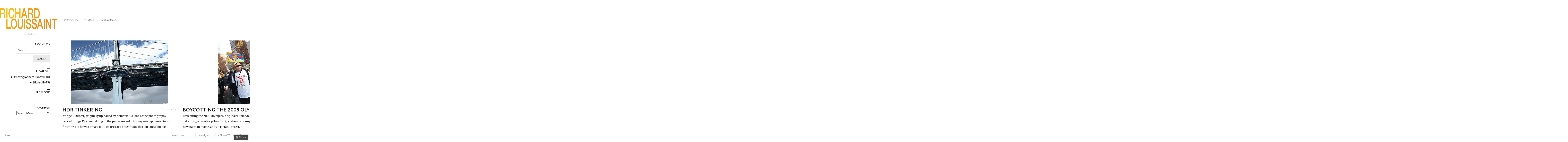

--- FILE ---
content_type: text/html; charset=UTF-8
request_url: https://blog.richardlouissaint.com/?paged=62
body_size: 18619
content:
<!DOCTYPE html>
<html lang="en-US" class="horizontal-page horizontal-posts">
<head>
<meta charset="UTF-8" />
<meta name="viewport" content="width=device-width, initial-scale=1, maximum-scale=1, user-scalable=no, viewport-fit=cover" />
<meta http-equiv="X-UA-Compatible" content="IE=Edge,chrome=1">
<link rel="profile" href="http://gmpg.org/xfn/11" />
<link rel="pingback" href="https://blog.richardlouissaint.com/xmlrpc.php" />
<!-- <link href="https://fonts.googleapis.com/css?family=Lato:300,400,700|Merriweather" rel="stylesheet"> -->
<!--[if lt IE 9]>
<script src="https://blog.richardlouissaint.com/wp-content/themes/fluxus/js/html5.js" type="text/javascript"></script>
<link rel="stylesheet" href="https://blog.richardlouissaint.com/wp-content/themes/fluxus/css/ie.css" type="text/css" media="all" />
<script type="text/javascript">window.oldie = true;</script>
<![endif]-->
<title>The Photography and Video Blog of Richard Louissaint - Part 62</title>
<meta name='robots' content='max-image-preview:large' />

<!-- All In One SEO Pack 3.6.2[881,952] -->
<link rel="prev" href="https://blog.richardlouissaint.com/?paged=61" />
<link rel="next" href="https://blog.richardlouissaint.com/?paged=63" />

<script type="application/ld+json" class="aioseop-schema">{"@context":"https://schema.org","@graph":[{"@type":"Organization","@id":"https://blog.richardlouissaint.com/#organization","url":"https://blog.richardlouissaint.com/","name":"Blog of Richard Louissaint ","sameAs":[]},{"@type":"WebSite","@id":"https://blog.richardlouissaint.com/#website","url":"https://blog.richardlouissaint.com/","name":"Blog of Richard Louissaint ","publisher":{"@id":"https://blog.richardlouissaint.com/#organization"},"potentialAction":{"@type":"SearchAction","target":"https://blog.richardlouissaint.com/?s={search_term_string}","query-input":"required name=search_term_string"}},{"@type":"WebPage","@id":"https://blog.richardlouissaint.com#webpage","url":"https://blog.richardlouissaint.com","inLanguage":"en-US","name":"Blog of Richard Louissaint ","isPartOf":{"@id":"https://blog.richardlouissaint.com/#website"},"breadcrumb":{"@id":"https://blog.richardlouissaint.com#breadcrumblist"},"description":"Photography and video from New York photographer Richard Louissaint","about":{"@id":"https://blog.richardlouissaint.com/#organization"}},{"@type":"BreadcrumbList","@id":"https://blog.richardlouissaint.com#breadcrumblist","itemListElement":[{"@type":"ListItem","position":1,"item":{"@type":"WebPage","@id":"https://blog.richardlouissaint.com/","url":"https://blog.richardlouissaint.com/","name":"The Photography and Video Blog of Richard Louissaint"}}]}]}</script>
<link rel="canonical" href="https://blog.richardlouissaint.com/page/62" />
<!-- All In One SEO Pack -->
<link rel='dns-prefetch' href='//secure.gravatar.com' />
<link rel='dns-prefetch' href='//fonts.googleapis.com' />
<link rel='dns-prefetch' href='//v0.wordpress.com' />
<link rel='dns-prefetch' href='//widgets.wp.com' />
<link rel='dns-prefetch' href='//s0.wp.com' />
<link rel='dns-prefetch' href='//0.gravatar.com' />
<link rel='dns-prefetch' href='//1.gravatar.com' />
<link rel='dns-prefetch' href='//2.gravatar.com' />
<link rel='dns-prefetch' href='//i0.wp.com' />
<link rel='dns-prefetch' href='//c0.wp.com' />
<link rel="alternate" type="application/rss+xml" title="Blog of Richard Louissaint  &raquo; Feed" href="https://blog.richardlouissaint.com/?feed=rss2" />
<link rel="alternate" type="application/rss+xml" title="Blog of Richard Louissaint  &raquo; Comments Feed" href="https://blog.richardlouissaint.com/?feed=comments-rss2" />
<script>
window._wpemojiSettings = {"baseUrl":"https:\/\/s.w.org\/images\/core\/emoji\/14.0.0\/72x72\/","ext":".png","svgUrl":"https:\/\/s.w.org\/images\/core\/emoji\/14.0.0\/svg\/","svgExt":".svg","source":{"concatemoji":"https:\/\/blog.richardlouissaint.com\/wp-includes\/js\/wp-emoji-release.min.js?ver=6.2.8"}};
/*! This file is auto-generated */
!function(e,a,t){var n,r,o,i=a.createElement("canvas"),p=i.getContext&&i.getContext("2d");function s(e,t){p.clearRect(0,0,i.width,i.height),p.fillText(e,0,0);e=i.toDataURL();return p.clearRect(0,0,i.width,i.height),p.fillText(t,0,0),e===i.toDataURL()}function c(e){var t=a.createElement("script");t.src=e,t.defer=t.type="text/javascript",a.getElementsByTagName("head")[0].appendChild(t)}for(o=Array("flag","emoji"),t.supports={everything:!0,everythingExceptFlag:!0},r=0;r<o.length;r++)t.supports[o[r]]=function(e){if(p&&p.fillText)switch(p.textBaseline="top",p.font="600 32px Arial",e){case"flag":return s("\ud83c\udff3\ufe0f\u200d\u26a7\ufe0f","\ud83c\udff3\ufe0f\u200b\u26a7\ufe0f")?!1:!s("\ud83c\uddfa\ud83c\uddf3","\ud83c\uddfa\u200b\ud83c\uddf3")&&!s("\ud83c\udff4\udb40\udc67\udb40\udc62\udb40\udc65\udb40\udc6e\udb40\udc67\udb40\udc7f","\ud83c\udff4\u200b\udb40\udc67\u200b\udb40\udc62\u200b\udb40\udc65\u200b\udb40\udc6e\u200b\udb40\udc67\u200b\udb40\udc7f");case"emoji":return!s("\ud83e\udef1\ud83c\udffb\u200d\ud83e\udef2\ud83c\udfff","\ud83e\udef1\ud83c\udffb\u200b\ud83e\udef2\ud83c\udfff")}return!1}(o[r]),t.supports.everything=t.supports.everything&&t.supports[o[r]],"flag"!==o[r]&&(t.supports.everythingExceptFlag=t.supports.everythingExceptFlag&&t.supports[o[r]]);t.supports.everythingExceptFlag=t.supports.everythingExceptFlag&&!t.supports.flag,t.DOMReady=!1,t.readyCallback=function(){t.DOMReady=!0},t.supports.everything||(n=function(){t.readyCallback()},a.addEventListener?(a.addEventListener("DOMContentLoaded",n,!1),e.addEventListener("load",n,!1)):(e.attachEvent("onload",n),a.attachEvent("onreadystatechange",function(){"complete"===a.readyState&&t.readyCallback()})),(e=t.source||{}).concatemoji?c(e.concatemoji):e.wpemoji&&e.twemoji&&(c(e.twemoji),c(e.wpemoji)))}(window,document,window._wpemojiSettings);
</script>
<style>
img.wp-smiley,
img.emoji {
	display: inline !important;
	border: none !important;
	box-shadow: none !important;
	height: 1em !important;
	width: 1em !important;
	margin: 0 0.07em !important;
	vertical-align: -0.1em !important;
	background: none !important;
	padding: 0 !important;
}
</style>
	<link rel='stylesheet' id='yarppWidgetCss-css' href='https://blog.richardlouissaint.com/wp-content/plugins/yet-another-related-posts-plugin/style/widget.css?ver=6.2.8' media='all' />
<link rel='stylesheet' id='wp-block-library-css' href='https://c0.wp.com/c/6.2.8/wp-includes/css/dist/block-library/style.min.css' media='all' />
<style id='wp-block-library-inline-css'>
.has-text-align-justify{text-align:justify;}
</style>
<link rel='stylesheet' id='mediaelement-css' href='https://c0.wp.com/c/6.2.8/wp-includes/js/mediaelement/mediaelementplayer-legacy.min.css' media='all' />
<link rel='stylesheet' id='wp-mediaelement-css' href='https://c0.wp.com/c/6.2.8/wp-includes/js/mediaelement/wp-mediaelement.min.css' media='all' />
<link rel='stylesheet' id='classic-theme-styles-css' href='https://c0.wp.com/c/6.2.8/wp-includes/css/classic-themes.min.css' media='all' />
<style id='global-styles-inline-css'>
body{--wp--preset--color--black: #000000;--wp--preset--color--cyan-bluish-gray: #abb8c3;--wp--preset--color--white: #ffffff;--wp--preset--color--pale-pink: #f78da7;--wp--preset--color--vivid-red: #cf2e2e;--wp--preset--color--luminous-vivid-orange: #ff6900;--wp--preset--color--luminous-vivid-amber: #fcb900;--wp--preset--color--light-green-cyan: #7bdcb5;--wp--preset--color--vivid-green-cyan: #00d084;--wp--preset--color--pale-cyan-blue: #8ed1fc;--wp--preset--color--vivid-cyan-blue: #0693e3;--wp--preset--color--vivid-purple: #9b51e0;--wp--preset--gradient--vivid-cyan-blue-to-vivid-purple: linear-gradient(135deg,rgba(6,147,227,1) 0%,rgb(155,81,224) 100%);--wp--preset--gradient--light-green-cyan-to-vivid-green-cyan: linear-gradient(135deg,rgb(122,220,180) 0%,rgb(0,208,130) 100%);--wp--preset--gradient--luminous-vivid-amber-to-luminous-vivid-orange: linear-gradient(135deg,rgba(252,185,0,1) 0%,rgba(255,105,0,1) 100%);--wp--preset--gradient--luminous-vivid-orange-to-vivid-red: linear-gradient(135deg,rgba(255,105,0,1) 0%,rgb(207,46,46) 100%);--wp--preset--gradient--very-light-gray-to-cyan-bluish-gray: linear-gradient(135deg,rgb(238,238,238) 0%,rgb(169,184,195) 100%);--wp--preset--gradient--cool-to-warm-spectrum: linear-gradient(135deg,rgb(74,234,220) 0%,rgb(151,120,209) 20%,rgb(207,42,186) 40%,rgb(238,44,130) 60%,rgb(251,105,98) 80%,rgb(254,248,76) 100%);--wp--preset--gradient--blush-light-purple: linear-gradient(135deg,rgb(255,206,236) 0%,rgb(152,150,240) 100%);--wp--preset--gradient--blush-bordeaux: linear-gradient(135deg,rgb(254,205,165) 0%,rgb(254,45,45) 50%,rgb(107,0,62) 100%);--wp--preset--gradient--luminous-dusk: linear-gradient(135deg,rgb(255,203,112) 0%,rgb(199,81,192) 50%,rgb(65,88,208) 100%);--wp--preset--gradient--pale-ocean: linear-gradient(135deg,rgb(255,245,203) 0%,rgb(182,227,212) 50%,rgb(51,167,181) 100%);--wp--preset--gradient--electric-grass: linear-gradient(135deg,rgb(202,248,128) 0%,rgb(113,206,126) 100%);--wp--preset--gradient--midnight: linear-gradient(135deg,rgb(2,3,129) 0%,rgb(40,116,252) 100%);--wp--preset--duotone--dark-grayscale: url('#wp-duotone-dark-grayscale');--wp--preset--duotone--grayscale: url('#wp-duotone-grayscale');--wp--preset--duotone--purple-yellow: url('#wp-duotone-purple-yellow');--wp--preset--duotone--blue-red: url('#wp-duotone-blue-red');--wp--preset--duotone--midnight: url('#wp-duotone-midnight');--wp--preset--duotone--magenta-yellow: url('#wp-duotone-magenta-yellow');--wp--preset--duotone--purple-green: url('#wp-duotone-purple-green');--wp--preset--duotone--blue-orange: url('#wp-duotone-blue-orange');--wp--preset--font-size--small: 13px;--wp--preset--font-size--medium: 20px;--wp--preset--font-size--large: 36px;--wp--preset--font-size--x-large: 42px;--wp--preset--spacing--20: 0.44rem;--wp--preset--spacing--30: 0.67rem;--wp--preset--spacing--40: 1rem;--wp--preset--spacing--50: 1.5rem;--wp--preset--spacing--60: 2.25rem;--wp--preset--spacing--70: 3.38rem;--wp--preset--spacing--80: 5.06rem;--wp--preset--shadow--natural: 6px 6px 9px rgba(0, 0, 0, 0.2);--wp--preset--shadow--deep: 12px 12px 50px rgba(0, 0, 0, 0.4);--wp--preset--shadow--sharp: 6px 6px 0px rgba(0, 0, 0, 0.2);--wp--preset--shadow--outlined: 6px 6px 0px -3px rgba(255, 255, 255, 1), 6px 6px rgba(0, 0, 0, 1);--wp--preset--shadow--crisp: 6px 6px 0px rgba(0, 0, 0, 1);}:where(.is-layout-flex){gap: 0.5em;}body .is-layout-flow > .alignleft{float: left;margin-inline-start: 0;margin-inline-end: 2em;}body .is-layout-flow > .alignright{float: right;margin-inline-start: 2em;margin-inline-end: 0;}body .is-layout-flow > .aligncenter{margin-left: auto !important;margin-right: auto !important;}body .is-layout-constrained > .alignleft{float: left;margin-inline-start: 0;margin-inline-end: 2em;}body .is-layout-constrained > .alignright{float: right;margin-inline-start: 2em;margin-inline-end: 0;}body .is-layout-constrained > .aligncenter{margin-left: auto !important;margin-right: auto !important;}body .is-layout-constrained > :where(:not(.alignleft):not(.alignright):not(.alignfull)){max-width: var(--wp--style--global--content-size);margin-left: auto !important;margin-right: auto !important;}body .is-layout-constrained > .alignwide{max-width: var(--wp--style--global--wide-size);}body .is-layout-flex{display: flex;}body .is-layout-flex{flex-wrap: wrap;align-items: center;}body .is-layout-flex > *{margin: 0;}:where(.wp-block-columns.is-layout-flex){gap: 2em;}.has-black-color{color: var(--wp--preset--color--black) !important;}.has-cyan-bluish-gray-color{color: var(--wp--preset--color--cyan-bluish-gray) !important;}.has-white-color{color: var(--wp--preset--color--white) !important;}.has-pale-pink-color{color: var(--wp--preset--color--pale-pink) !important;}.has-vivid-red-color{color: var(--wp--preset--color--vivid-red) !important;}.has-luminous-vivid-orange-color{color: var(--wp--preset--color--luminous-vivid-orange) !important;}.has-luminous-vivid-amber-color{color: var(--wp--preset--color--luminous-vivid-amber) !important;}.has-light-green-cyan-color{color: var(--wp--preset--color--light-green-cyan) !important;}.has-vivid-green-cyan-color{color: var(--wp--preset--color--vivid-green-cyan) !important;}.has-pale-cyan-blue-color{color: var(--wp--preset--color--pale-cyan-blue) !important;}.has-vivid-cyan-blue-color{color: var(--wp--preset--color--vivid-cyan-blue) !important;}.has-vivid-purple-color{color: var(--wp--preset--color--vivid-purple) !important;}.has-black-background-color{background-color: var(--wp--preset--color--black) !important;}.has-cyan-bluish-gray-background-color{background-color: var(--wp--preset--color--cyan-bluish-gray) !important;}.has-white-background-color{background-color: var(--wp--preset--color--white) !important;}.has-pale-pink-background-color{background-color: var(--wp--preset--color--pale-pink) !important;}.has-vivid-red-background-color{background-color: var(--wp--preset--color--vivid-red) !important;}.has-luminous-vivid-orange-background-color{background-color: var(--wp--preset--color--luminous-vivid-orange) !important;}.has-luminous-vivid-amber-background-color{background-color: var(--wp--preset--color--luminous-vivid-amber) !important;}.has-light-green-cyan-background-color{background-color: var(--wp--preset--color--light-green-cyan) !important;}.has-vivid-green-cyan-background-color{background-color: var(--wp--preset--color--vivid-green-cyan) !important;}.has-pale-cyan-blue-background-color{background-color: var(--wp--preset--color--pale-cyan-blue) !important;}.has-vivid-cyan-blue-background-color{background-color: var(--wp--preset--color--vivid-cyan-blue) !important;}.has-vivid-purple-background-color{background-color: var(--wp--preset--color--vivid-purple) !important;}.has-black-border-color{border-color: var(--wp--preset--color--black) !important;}.has-cyan-bluish-gray-border-color{border-color: var(--wp--preset--color--cyan-bluish-gray) !important;}.has-white-border-color{border-color: var(--wp--preset--color--white) !important;}.has-pale-pink-border-color{border-color: var(--wp--preset--color--pale-pink) !important;}.has-vivid-red-border-color{border-color: var(--wp--preset--color--vivid-red) !important;}.has-luminous-vivid-orange-border-color{border-color: var(--wp--preset--color--luminous-vivid-orange) !important;}.has-luminous-vivid-amber-border-color{border-color: var(--wp--preset--color--luminous-vivid-amber) !important;}.has-light-green-cyan-border-color{border-color: var(--wp--preset--color--light-green-cyan) !important;}.has-vivid-green-cyan-border-color{border-color: var(--wp--preset--color--vivid-green-cyan) !important;}.has-pale-cyan-blue-border-color{border-color: var(--wp--preset--color--pale-cyan-blue) !important;}.has-vivid-cyan-blue-border-color{border-color: var(--wp--preset--color--vivid-cyan-blue) !important;}.has-vivid-purple-border-color{border-color: var(--wp--preset--color--vivid-purple) !important;}.has-vivid-cyan-blue-to-vivid-purple-gradient-background{background: var(--wp--preset--gradient--vivid-cyan-blue-to-vivid-purple) !important;}.has-light-green-cyan-to-vivid-green-cyan-gradient-background{background: var(--wp--preset--gradient--light-green-cyan-to-vivid-green-cyan) !important;}.has-luminous-vivid-amber-to-luminous-vivid-orange-gradient-background{background: var(--wp--preset--gradient--luminous-vivid-amber-to-luminous-vivid-orange) !important;}.has-luminous-vivid-orange-to-vivid-red-gradient-background{background: var(--wp--preset--gradient--luminous-vivid-orange-to-vivid-red) !important;}.has-very-light-gray-to-cyan-bluish-gray-gradient-background{background: var(--wp--preset--gradient--very-light-gray-to-cyan-bluish-gray) !important;}.has-cool-to-warm-spectrum-gradient-background{background: var(--wp--preset--gradient--cool-to-warm-spectrum) !important;}.has-blush-light-purple-gradient-background{background: var(--wp--preset--gradient--blush-light-purple) !important;}.has-blush-bordeaux-gradient-background{background: var(--wp--preset--gradient--blush-bordeaux) !important;}.has-luminous-dusk-gradient-background{background: var(--wp--preset--gradient--luminous-dusk) !important;}.has-pale-ocean-gradient-background{background: var(--wp--preset--gradient--pale-ocean) !important;}.has-electric-grass-gradient-background{background: var(--wp--preset--gradient--electric-grass) !important;}.has-midnight-gradient-background{background: var(--wp--preset--gradient--midnight) !important;}.has-small-font-size{font-size: var(--wp--preset--font-size--small) !important;}.has-medium-font-size{font-size: var(--wp--preset--font-size--medium) !important;}.has-large-font-size{font-size: var(--wp--preset--font-size--large) !important;}.has-x-large-font-size{font-size: var(--wp--preset--font-size--x-large) !important;}
.wp-block-navigation a:where(:not(.wp-element-button)){color: inherit;}
:where(.wp-block-columns.is-layout-flex){gap: 2em;}
.wp-block-pullquote{font-size: 1.5em;line-height: 1.6;}
</style>
<link rel='stylesheet' id='fluxus-normalize-css' href='https://blog.richardlouissaint.com/wp-content/themes/fluxus/css/normalize.css?ver=1.9.1' media='all' />
<link rel='stylesheet' id='fluxus-global-css' href='https://blog.richardlouissaint.com/wp-content/themes/fluxus/css/global.css?ver=1.9.1' media='all' />
<link rel='stylesheet' id='fluxus-fonts-css' href='//fonts.googleapis.com/css?family=Lato:300,400,700|Merriweather' media='screen' />
<link rel='stylesheet' id='fluxus-icons-css' href='https://blog.richardlouissaint.com/wp-content/themes/fluxus/css/icomoon.css?ver=1.9.1' media='all' />
<link rel='stylesheet' id='fluxus-style-css' href='https://blog.richardlouissaint.com/wp-content/themes/fluxus/style.css?ver=1.9.1' media='all' />
<link rel='stylesheet' id='fluxus-responsive-css' href='https://blog.richardlouissaint.com/wp-content/themes/fluxus/css/responsive.css?ver=1.9.1' media='all' />
<link rel='stylesheet' id='fluxus-customizer-css' href='https://blog.richardlouissaint.com/wp-content/audio/fluxus-customize.css?ver=20240826192948' media='all' />
<link rel='stylesheet' id='fluxus-user-css' href='https://blog.richardlouissaint.com/wp-content/themes/fluxus/user.css?ver=1.9.1' media='all' />
<style id='jetpack_facebook_likebox-inline-css'>
.widget_facebook_likebox {
	overflow: hidden;
}

</style>
<link rel='stylesheet' id='jetpack_css-css' href='https://c0.wp.com/p/jetpack/11.8.6/css/jetpack.css' media='all' />
<script type='text/javascript' src='https://c0.wp.com/c/6.2.8/wp-includes/js/jquery/jquery.min.js' id='jquery-core-js'></script>
<script type='text/javascript' src='https://c0.wp.com/c/6.2.8/wp-includes/js/jquery/jquery-migrate.min.js' id='jquery-migrate-js'></script>
<script type='text/javascript' src='https://ajax.googleapis.com/ajax/libs/prototype/1.7.1.0/prototype.js?ver=1.7.1' id='prototype-js'></script>
<script type='text/javascript' src='http://blog.richardlouissaint.com/wp-content/plugins/collapsing-links/collapsFunctions.js?ver=1.7' id='collapsFunctions-js'></script>
<script type='text/javascript' src='https://ajax.googleapis.com/ajax/libs/scriptaculous/1.9.0/scriptaculous.js?ver=1.9.0' id='scriptaculous-root-js'></script>
<script type='text/javascript' src='https://ajax.googleapis.com/ajax/libs/scriptaculous/1.9.0/effects.js?ver=1.9.0' id='scriptaculous-effects-js'></script>
<script type='text/javascript' src='http://blog.richardlouissaint.com/wp-content/plugins/lightbox-2/lightbox.js?ver=1.8' id='lightbox-js'></script>
<script type='text/javascript' id='nrci_methods-js-extra'>
/* <![CDATA[ */
var nrci_opts = {"gesture":"Y","drag":"Y","touch":"Y","admin":"Y"};
/* ]]> */
</script>
<script type='text/javascript' src='https://blog.richardlouissaint.com/wp-content/plugins/no-right-click-images-plugin/no-right-click-images.js' id='nrci_methods-js'></script>
<link rel="https://api.w.org/" href="https://blog.richardlouissaint.com/index.php?rest_route=/" /><link rel="EditURI" type="application/rsd+xml" title="RSD" href="https://blog.richardlouissaint.com/xmlrpc.php?rsd" />
<link rel="wlwmanifest" type="application/wlwmanifest+xml" href="https://blog.richardlouissaint.com/wp-includes/wlwmanifest.xml" />
<meta name="generator" content="WordPress 6.2.8" />
<link rel='shortlink' href='https://wp.me/8EmB' />
<style type='text/css'>
    #sidebar span.collapsLink {
        border:0;
        padding:0; 
        margin:0; 
        cursor:pointer;
}
#sidebar li.collapsLink a.self {font-weight:bold}

#sidebar li.widget_collapslink h2 span.sym {float:right;padding:0 .5em}
#sidebar ul.collapsLinkList li.collapsLinkItem:before {content:'';} 
#sidebar ul.collapsLinkList li.collapsLink:before {content:'';} 
#sidebar ul.collapsLinkList li.collapsLink {list-style-type:none}
#sidebar ul.collapsLinkList li.collapsLink .sym {
   font-size:1.2em;
   font-family:Monaco, 'Andale Mono', 'FreeMono', 'Courier new', 'Courier', monospace;
    padding-right:5px;}
    </style>

	<!-- begin lightbox scripts -->
	<script type="text/javascript">
    //<![CDATA[
    document.write('<link rel="stylesheet" href="http://blog.richardlouissaint.com/wp-content/plugins/lightbox-2/Themes/White/lightbox.css" type="text/css" media="screen" />');
    //]]>
    </script>
	<!-- end lightbox scripts -->
	<style>img#wpstats{display:none}</style>
					<style type="text/css">
				/* If html does not have either class, do not show lazy loaded images. */
				html:not( .jetpack-lazy-images-js-enabled ):not( .js ) .jetpack-lazy-image {
					display: none;
				}
			</style>
			<script>
				document.documentElement.classList.add(
					'jetpack-lazy-images-js-enabled'
				);
			</script>
		
<!-- Jetpack Open Graph Tags -->
<meta property="og:type" content="website" />
<meta property="og:title" content="Blog of Richard Louissaint " />
<meta property="og:description" content="The Archives" />
<meta property="og:url" content="https://blog.richardlouissaint.com/" />
<meta property="og:site_name" content="Blog of Richard Louissaint " />
<meta property="og:image" content="https://i0.wp.com/blog.richardlouissaint.com/wp-content/audio/cropped-rich-logo-2-e1385067061699.jpg?fit=512%2C512&#038;ssl=1" />
<meta property="og:image:width" content="512" />
<meta property="og:image:height" content="512" />
<meta property="og:image:alt" content="" />
<meta property="og:locale" content="en_US" />

<!-- End Jetpack Open Graph Tags -->
<link rel="icon" href="https://i0.wp.com/blog.richardlouissaint.com/wp-content/audio/cropped-rich-logo-2-e1385067061699.jpg?fit=32%2C32&#038;ssl=1" sizes="32x32" />
<link rel="icon" href="https://i0.wp.com/blog.richardlouissaint.com/wp-content/audio/cropped-rich-logo-2-e1385067061699.jpg?fit=192%2C192&#038;ssl=1" sizes="192x192" />
<link rel="apple-touch-icon" href="https://i0.wp.com/blog.richardlouissaint.com/wp-content/audio/cropped-rich-logo-2-e1385067061699.jpg?fit=180%2C180&#038;ssl=1" />
<meta name="msapplication-TileImage" content="https://i0.wp.com/blog.richardlouissaint.com/wp-content/audio/cropped-rich-logo-2-e1385067061699.jpg?fit=270%2C270&#038;ssl=1" />
<style type="text/css" id="wp-custom-css">/*
Welcome to Custom CSS!

CSS (Cascading Style Sheets) is a kind of code that tells the browser how
to render a web page. You may delete these comments and get started with
your customizations.

By default, your stylesheet will be loaded after the theme stylesheets,
which means that your rules can take precedence and override the theme CSS
rules. Just write here what you want to change, you don't need to copy all
your theme's stylesheet content.
*/</style></head>
<body class="home blog paged paged-62">
<svg xmlns="http://www.w3.org/2000/svg" viewBox="0 0 0 0" width="0" height="0" focusable="false" role="none" style="visibility: hidden; position: absolute; left: -9999px; overflow: hidden;" ><defs><filter id="wp-duotone-dark-grayscale"><feColorMatrix color-interpolation-filters="sRGB" type="matrix" values=" .299 .587 .114 0 0 .299 .587 .114 0 0 .299 .587 .114 0 0 .299 .587 .114 0 0 " /><feComponentTransfer color-interpolation-filters="sRGB" ><feFuncR type="table" tableValues="0 0.49803921568627" /><feFuncG type="table" tableValues="0 0.49803921568627" /><feFuncB type="table" tableValues="0 0.49803921568627" /><feFuncA type="table" tableValues="1 1" /></feComponentTransfer><feComposite in2="SourceGraphic" operator="in" /></filter></defs></svg><svg xmlns="http://www.w3.org/2000/svg" viewBox="0 0 0 0" width="0" height="0" focusable="false" role="none" style="visibility: hidden; position: absolute; left: -9999px; overflow: hidden;" ><defs><filter id="wp-duotone-grayscale"><feColorMatrix color-interpolation-filters="sRGB" type="matrix" values=" .299 .587 .114 0 0 .299 .587 .114 0 0 .299 .587 .114 0 0 .299 .587 .114 0 0 " /><feComponentTransfer color-interpolation-filters="sRGB" ><feFuncR type="table" tableValues="0 1" /><feFuncG type="table" tableValues="0 1" /><feFuncB type="table" tableValues="0 1" /><feFuncA type="table" tableValues="1 1" /></feComponentTransfer><feComposite in2="SourceGraphic" operator="in" /></filter></defs></svg><svg xmlns="http://www.w3.org/2000/svg" viewBox="0 0 0 0" width="0" height="0" focusable="false" role="none" style="visibility: hidden; position: absolute; left: -9999px; overflow: hidden;" ><defs><filter id="wp-duotone-purple-yellow"><feColorMatrix color-interpolation-filters="sRGB" type="matrix" values=" .299 .587 .114 0 0 .299 .587 .114 0 0 .299 .587 .114 0 0 .299 .587 .114 0 0 " /><feComponentTransfer color-interpolation-filters="sRGB" ><feFuncR type="table" tableValues="0.54901960784314 0.98823529411765" /><feFuncG type="table" tableValues="0 1" /><feFuncB type="table" tableValues="0.71764705882353 0.25490196078431" /><feFuncA type="table" tableValues="1 1" /></feComponentTransfer><feComposite in2="SourceGraphic" operator="in" /></filter></defs></svg><svg xmlns="http://www.w3.org/2000/svg" viewBox="0 0 0 0" width="0" height="0" focusable="false" role="none" style="visibility: hidden; position: absolute; left: -9999px; overflow: hidden;" ><defs><filter id="wp-duotone-blue-red"><feColorMatrix color-interpolation-filters="sRGB" type="matrix" values=" .299 .587 .114 0 0 .299 .587 .114 0 0 .299 .587 .114 0 0 .299 .587 .114 0 0 " /><feComponentTransfer color-interpolation-filters="sRGB" ><feFuncR type="table" tableValues="0 1" /><feFuncG type="table" tableValues="0 0.27843137254902" /><feFuncB type="table" tableValues="0.5921568627451 0.27843137254902" /><feFuncA type="table" tableValues="1 1" /></feComponentTransfer><feComposite in2="SourceGraphic" operator="in" /></filter></defs></svg><svg xmlns="http://www.w3.org/2000/svg" viewBox="0 0 0 0" width="0" height="0" focusable="false" role="none" style="visibility: hidden; position: absolute; left: -9999px; overflow: hidden;" ><defs><filter id="wp-duotone-midnight"><feColorMatrix color-interpolation-filters="sRGB" type="matrix" values=" .299 .587 .114 0 0 .299 .587 .114 0 0 .299 .587 .114 0 0 .299 .587 .114 0 0 " /><feComponentTransfer color-interpolation-filters="sRGB" ><feFuncR type="table" tableValues="0 0" /><feFuncG type="table" tableValues="0 0.64705882352941" /><feFuncB type="table" tableValues="0 1" /><feFuncA type="table" tableValues="1 1" /></feComponentTransfer><feComposite in2="SourceGraphic" operator="in" /></filter></defs></svg><svg xmlns="http://www.w3.org/2000/svg" viewBox="0 0 0 0" width="0" height="0" focusable="false" role="none" style="visibility: hidden; position: absolute; left: -9999px; overflow: hidden;" ><defs><filter id="wp-duotone-magenta-yellow"><feColorMatrix color-interpolation-filters="sRGB" type="matrix" values=" .299 .587 .114 0 0 .299 .587 .114 0 0 .299 .587 .114 0 0 .299 .587 .114 0 0 " /><feComponentTransfer color-interpolation-filters="sRGB" ><feFuncR type="table" tableValues="0.78039215686275 1" /><feFuncG type="table" tableValues="0 0.94901960784314" /><feFuncB type="table" tableValues="0.35294117647059 0.47058823529412" /><feFuncA type="table" tableValues="1 1" /></feComponentTransfer><feComposite in2="SourceGraphic" operator="in" /></filter></defs></svg><svg xmlns="http://www.w3.org/2000/svg" viewBox="0 0 0 0" width="0" height="0" focusable="false" role="none" style="visibility: hidden; position: absolute; left: -9999px; overflow: hidden;" ><defs><filter id="wp-duotone-purple-green"><feColorMatrix color-interpolation-filters="sRGB" type="matrix" values=" .299 .587 .114 0 0 .299 .587 .114 0 0 .299 .587 .114 0 0 .299 .587 .114 0 0 " /><feComponentTransfer color-interpolation-filters="sRGB" ><feFuncR type="table" tableValues="0.65098039215686 0.40392156862745" /><feFuncG type="table" tableValues="0 1" /><feFuncB type="table" tableValues="0.44705882352941 0.4" /><feFuncA type="table" tableValues="1 1" /></feComponentTransfer><feComposite in2="SourceGraphic" operator="in" /></filter></defs></svg><svg xmlns="http://www.w3.org/2000/svg" viewBox="0 0 0 0" width="0" height="0" focusable="false" role="none" style="visibility: hidden; position: absolute; left: -9999px; overflow: hidden;" ><defs><filter id="wp-duotone-blue-orange"><feColorMatrix color-interpolation-filters="sRGB" type="matrix" values=" .299 .587 .114 0 0 .299 .587 .114 0 0 .299 .587 .114 0 0 .299 .587 .114 0 0 " /><feComponentTransfer color-interpolation-filters="sRGB" ><feFuncR type="table" tableValues="0.098039215686275 1" /><feFuncG type="table" tableValues="0 0.66274509803922" /><feFuncB type="table" tableValues="0.84705882352941 0.41960784313725" /><feFuncA type="table" tableValues="1 1" /></feComponentTransfer><feComposite in2="SourceGraphic" operator="in" /></filter></defs></svg><div id="page-wrapper">
  <header class="site-header js-site-header">
    <div class="site-header__inner">
            <div class="logo-container col-auto">
        <a class="site-logo js-site-logo" href="https://blog.richardlouissaint.com/" title="Blog of Richard Louissaint " rel="home">
          <img src="http://blog.richardlouissaint.com/wp-content/audio/rich-logo-2-1.jpg" height="135" alt="Blog of Richard Louissaint " />
        </a>
                    <h2 class="site-description">The Archives</h2>      </div>
      <div class="col site-navigation" data-image="">
        <div class="col">
          <nav class="primary-navigation"><ul id="menu-pages" class="menu"><li id="menu-item-6255" class="menu-item menu-item-type-custom menu-item-object-custom menu-item-6255"><a href="http://richardlouissaint.com">Portfolio</a></li>
<li id="menu-item-5987" class="menu-item menu-item-type-custom menu-item-object-custom menu-item-5987"><a href="http://richlouis.tumblr.com/">Tumblr</a></li>
<li id="menu-item-5020" class="menu-item menu-item-type-custom menu-item-object-custom menu-item-5020"><a href="http://instagram.com/haitianrich">Instagram</a></li>
</ul></nav>        </div>
              </div>
    </div>
  </header>
  <div id="main" class="site site--has-sidebar">
    <div class="site-content">
            <div class="horizontal-content"><div class="horizontal-content__item js-global-nav-item">
                        <article id="post-93" class="post-93 post type-post status-publish format-standard has-post-thumbnail hentry category-landscaping category-street tag-bridge tag-brooklyn tag-hdr post--featured-image">
	<section class="featured-media">		<a href="https://blog.richardlouissaint.com/?p=93" title="Read more about HDR Tinkering">
			<img class="featured-media__img" src="https://i0.wp.com/blog.richardlouissaint.com/wp-content/audio/2360444850_f811e4954d.jpg?resize=500%2C333&#038;ssl=1" width="500" height="333" alt="" />
		</a>
		</section>
	<div class="text-contents">			<header class="entry-header entry-header--with-meta">
				<h1 class="entry-header__title entry-title">
					<a href="https://blog.richardlouissaint.com/?p=93" title="Permalink to HDR Tinkering">
						HDR Tinkering					</a>
				</h1>
										<div class="entry-header__slash slash-text">
							<div class="slash mr-mini"></div>
							<time class="entry-date" datetime="2008-03-24T23:25:36-04:00" pubdate>24 Mar ’08</time>						</div>
									</header>		<div class="entry-summary">
			<p>bridge HDR test, originally uploaded by richlouis. So One of the photography-related things I&#8217;ve been doing in the past week &#8211;during my unemployment&#8211; is figuring out how to create HDR images. It&#8217;s a technique that isn&#8217;t new but has become a hobby of photographers who want show the many ranges &hellip;</p>
<div class="wrap-excerpt-more"><a class="excerpt-more" href="https://blog.richardlouissaint.com/?p=93">Read more</a></div>
		</div>
	</div>
</article>
                    </div><div class="horizontal-content__item js-global-nav-item">
                        <article id="post-91" class="post-91 post type-post status-publish format-standard has-post-thumbnail hentry category-street tag-china tag-protest tag-tibet tag-union-sqaure post--featured-image">
	<section class="featured-media">		<a href="https://blog.richardlouissaint.com/?p=91" title="Read more about Boycotting the 2008 Olympics">
			<img class="featured-media__img" src="https://i0.wp.com/blog.richardlouissaint.com/wp-content/audio/2356307081_48e5c422de.jpg?resize=333%2C500&#038;ssl=1" width="333" height="500" alt="" />
		</a>
		</section>
	<div class="text-contents">			<header class="entry-header entry-header--with-meta">
				<h1 class="entry-header__title entry-title">
					<a href="https://blog.richardlouissaint.com/?p=91" title="Permalink to Boycotting the 2008 Olympics">
						Boycotting the 2008 Olympics					</a>
				</h1>
										<div class="entry-header__slash slash-text">
							<div class="slash mr-mini"></div>
							<time class="entry-date" datetime="2008-03-24T12:40:35-04:00" pubdate>24 Mar ’08</time>						</div>
									</header>		<div class="entry-summary">
			<p>Boycotting the 2008 Olympics, originally uploaded by richlouis. Union Square was hella busy, a massive pillow fight, a fake viral campaign for a a character from the new Batman movie, and a Tibetan Protest.</p>
<div class="wrap-excerpt-more"><a class="excerpt-more" href="https://blog.richardlouissaint.com/?p=91">Read more</a></div>
		</div>
	</div>
</article>
                    </div><div class="horizontal-content__item js-global-nav-item">
                        <article id="post-90" class="post-90 post type-post status-publish format-standard has-post-thumbnail hentry category-street tag-batman post--featured-image">
	<section class="featured-media">		<a href="https://blog.richardlouissaint.com/?p=90" title="Read more about Harvey Dent Supportors (Batman: Dark Knight promo) Union Square">
			<img class="featured-media__img" src="https://i0.wp.com/blog.richardlouissaint.com/wp-content/audio/2352598893_caa8924b25.jpg?resize=500%2C333&#038;ssl=1" width="500" height="333" alt="" />
		</a>
		</section>
	<div class="text-contents">			<header class="entry-header entry-header--with-meta">
				<h1 class="entry-header__title entry-title">
					<a href="https://blog.richardlouissaint.com/?p=90" title="Permalink to Harvey Dent Supportors (Batman: Dark Knight promo) Union Square">
						Harvey Dent Supportors (Batman: Dark Knight promo) Union Square					</a>
				</h1>
										<div class="entry-header__slash slash-text">
							<div class="slash mr-mini"></div>
							<time class="entry-date" datetime="2008-03-22T19:44:25-04:00" pubdate>22 Mar ’08</time>						</div>
									</header>		<div class="entry-summary">
			<p>Harvey Dent Supportors (Batman: Dark Knight promo) Union Square, originally uploaded by richlouis. &nbsp;</p>
<div class="wrap-excerpt-more"><a class="excerpt-more" href="https://blog.richardlouissaint.com/?p=90">Read more</a></div>
		</div>
	</div>
</article>
                    </div><div class="horizontal-content__item js-global-nav-item">
                        <article id="post-89" class="post-89 post type-post status-publish format-standard has-post-thumbnail hentry category-non-photo tag-brooklyn-museum tag-open-call post--featured-image">
	<section class="featured-media">		<a href="https://blog.richardlouissaint.com/?p=89" title="Read more about Open Call March 1-31 Brooklyn Museum">
			<img class="featured-media__img" src="https://i0.wp.com/blog.richardlouissaint.com/wp-content/audio/2300656562_13647921bc.jpg?resize=333%2C500&#038;ssl=1" width="333" height="500" alt="" />
		</a>
		</section>
	<div class="text-contents">			<header class="entry-header entry-header--with-meta">
				<h1 class="entry-header__title entry-title">
					<a href="https://blog.richardlouissaint.com/?p=89" title="Permalink to Open Call March 1-31 Brooklyn Museum">
						Open Call March 1-31 Brooklyn Museum					</a>
				</h1>
										<div class="entry-header__slash slash-text">
							<div class="slash mr-mini"></div>
							<time class="entry-date" datetime="2008-03-20T16:38:05-04:00" pubdate>20 Mar ’08</time>						</div>
									</header>		<div class="entry-summary">
			<p>Open Call March 1-31, originally uploaded by brooklyn_museum. &nbsp;</p>
<div class="wrap-excerpt-more"><a class="excerpt-more" href="https://blog.richardlouissaint.com/?p=89">Read more</a></div>
		</div>
	</div>
</article>
                    </div><div class="horizontal-content__item js-global-nav-item">
                        <article id="post-88" class="post-88 post type-post status-publish format-standard has-post-thumbnail hentry category-landscaping category-non-photo tag-life post--featured-image">
	<section class="featured-media">		<a href="https://blog.richardlouissaint.com/?p=88" title="Read more about Red Hook Last Year">
			<img class="featured-media__img" src="https://i0.wp.com/blog.richardlouissaint.com/wp-content/audio/2342625406_b0d704fe14.jpg?resize=500%2C333&#038;ssl=1" width="500" height="333" alt="" />
		</a>
		</section>
	<div class="text-contents">			<header class="entry-header entry-header--with-meta">
				<h1 class="entry-header__title entry-title">
					<a href="https://blog.richardlouissaint.com/?p=88" title="Permalink to Red Hook Last Year">
						Red Hook Last Year					</a>
				</h1>
										<div class="entry-header__slash slash-text">
							<div class="slash mr-mini"></div>
							<time class="entry-date" datetime="2008-03-18T23:27:40-04:00" pubdate>18 Mar ’08</time>						</div>
									</header>		<div class="entry-summary">
			<p>Umm artists torture themselves, it seems, everyday. We get discouraged for part of the day but keep working on the things that we gave up on earlier or later in the day.</p>
<div class="wrap-excerpt-more"><a class="excerpt-more" href="https://blog.richardlouissaint.com/?p=88">Read more</a></div>
		</div>
	</div>
</article>
                    </div><div class="horizontal-content__item js-global-nav-item">
                        <article id="post-87" class="post-87 post type-post status-publish format-standard has-post-thumbnail hentry category-portrait post--featured-image">
	<section class="featured-media">		<a href="https://blog.richardlouissaint.com/?p=87" title="Read more about On Sunday">
			<img class="featured-media__img" src="https://i0.wp.com/blog.richardlouissaint.com/wp-content/audio/2339139327_f57b5957ba.jpg?resize=377%2C500&#038;ssl=1" width="377" height="500" alt="" />
		</a>
		</section>
	<div class="text-contents">			<header class="entry-header entry-header--with-meta">
				<h1 class="entry-header__title entry-title">
					<a href="https://blog.richardlouissaint.com/?p=87" title="Permalink to On Sunday">
						On Sunday					</a>
				</h1>
										<div class="entry-header__slash slash-text">
							<div class="slash mr-mini"></div>
							<time class="entry-date" datetime="2008-03-17T00:03:06-04:00" pubdate>17 Mar ’08</time>						</div>
									</header>		<div class="entry-summary">
			<p>byron twice, originally uploaded by richlouis. &nbsp;</p>
<div class="wrap-excerpt-more"><a class="excerpt-more" href="https://blog.richardlouissaint.com/?p=87">Read more</a></div>
		</div>
	</div>
</article>
                    </div><div class="horizontal-content__item js-global-nav-item">
                        <article id="post-86" class="post-86 post type-post status-publish format-standard hentry category-live post--no-featured-image">
	<section class="featured-media"></section>
	<div class="text-contents">			<header class="entry-header entry-header--with-meta">
				<h1 class="entry-header__title entry-title">
					<a href="https://blog.richardlouissaint.com/?p=86" title="Permalink to 99 cent store show 2.12.08">
						99 cent store show 2.12.08					</a>
				</h1>
										<div class="entry-header__slash slash-text">
							<div class="slash mr-mini"></div>
							<time class="entry-date" datetime="2008-03-15T15:23:53-04:00" pubdate>15 Mar ’08</time>						</div>
									</header>		<div class="entry-summary">
			<p>[pictobrowser richlouis 72157604108204106]</p>
		</div>
	</div>
</article>
                    </div><div class="horizontal-content__item js-global-nav-item">
                        <article id="post-85" class="post-85 post type-post status-publish format-standard has-post-thumbnail hentry category-live tag-music tag-sankofa post--featured-image">
	<section class="featured-media">		<a href="https://blog.richardlouissaint.com/?p=85" title="Read more about Day 9 of Unemployment">
			<img class="featured-media__img" src="https://i0.wp.com/blog.richardlouissaint.com/wp-content/audio/2330737721_9d89c8b68d.jpg?resize=333%2C500&#038;ssl=1" width="333" height="500" alt="" />
		</a>
		</section>
	<div class="text-contents">			<header class="entry-header entry-header--with-meta">
				<h1 class="entry-header__title entry-title">
					<a href="https://blog.richardlouissaint.com/?p=85" title="Permalink to Day 9 of Unemployment">
						Day 9 of Unemployment					</a>
				</h1>
										<div class="entry-header__slash slash-text">
							<div class="slash mr-mini"></div>
							<time class="entry-date" datetime="2008-03-13T19:31:15-04:00" pubdate>13 Mar ’08</time>						</div>
									</header>		<div class="entry-summary">
			<p>young jimmy of Sankofa, originally uploaded by richlouis. From the 99 cent show Che Grand gave his thanks  I have nothing much to report except I am waiting for my 35mm lens ot return to me after the focus ring locked on me &#8212; one more week.  I want a &hellip;</p>
<div class="wrap-excerpt-more"><a class="excerpt-more" href="https://blog.richardlouissaint.com/?p=85">Read more</a></div>
		</div>
	</div>
</article>
                    </div><div class="horizontal-content__item js-global-nav-item">
                        <article id="post-84" class="post-84 post type-post status-publish format-standard has-post-thumbnail hentry category-portrait category-non-photo tag-family tag-life post--featured-image">
	<section class="featured-media">		<a href="https://blog.richardlouissaint.com/?p=84" title="Read more about Day 8 of Unemployment">
			<img class="featured-media__img" src="https://i0.wp.com/blog.richardlouissaint.com/wp-content/audio/2329394627_1daa321d14.jpg?resize=327%2C500&#038;ssl=1" width="327" height="500" alt="" />
		</a>
		</section>
	<div class="text-contents">			<header class="entry-header entry-header--with-meta">
				<h1 class="entry-header__title entry-title">
					<a href="https://blog.richardlouissaint.com/?p=84" title="Permalink to Day 8 of Unemployment">
						Day 8 of Unemployment					</a>
				</h1>
										<div class="entry-header__slash slash-text">
							<div class="slash mr-mini"></div>
							<time class="entry-date" datetime="2008-03-13T01:42:00-04:00" pubdate>13 Mar ’08</time>						</div>
									</header>		<div class="entry-summary">
			<p>restlessness mixed with way too many thoughts swirling around in that head of mine made half my day productive. I fixed the drippy kitchen faucet (I think) and replaced the broken toilet handle. Then felt really unmotivated to do anything else except play a game at newgrounds then fell asleep. &hellip;</p>
<div class="wrap-excerpt-more"><a class="excerpt-more" href="https://blog.richardlouissaint.com/?p=84">Read more</a></div>
		</div>
	</div>
</article>
                    </div><div class="horizontal-content__item js-global-nav-item">
                        <article id="post-83" class="post-83 post type-post status-publish format-standard has-post-thumbnail hentry category-events category-live category-portrait tag-che-grand tag-life tag-spec tag-tanya-morgan post--featured-image">
	<section class="featured-media">		<a href="https://blog.richardlouissaint.com/?p=83" title="Read more about Day 7 of Unemployment">
			<img class="featured-media__img" src="https://i0.wp.com/blog.richardlouissaint.com/wp-content/audio/2316320008_5138139201.jpg?resize=500%2C333&#038;ssl=1" width="500" height="333" alt="" />
		</a>
		</section>
	<div class="text-contents">			<header class="entry-header entry-header--with-meta">
				<h1 class="entry-header__title entry-title">
					<a href="https://blog.richardlouissaint.com/?p=83" title="Permalink to Day 7 of Unemployment">
						Day 7 of Unemployment					</a>
				</h1>
										<div class="entry-header__slash slash-text">
							<div class="slash mr-mini"></div>
							<time class="entry-date" datetime="2008-03-11T22:47:37-04:00" pubdate>11 Mar ’08</time>						</div>
									</header>		<div class="entry-summary">
			<p>_MG_3078, originally uploaded by richlouis. the guy on the left is performing tomorrow along with a bunch of other artists who have graced my lens Well today wasn&#8217;t too productive aside from depositing a modest check into my checking account that i received yesterday from my recent Tanya Morgan work. &hellip;</p>
<div class="wrap-excerpt-more"><a class="excerpt-more" href="https://blog.richardlouissaint.com/?p=83">Read more</a></div>
		</div>
	</div>
</article>
                    </div><div class="horizontal-content__item js-global-nav-item">
                        <article id="post-81" class="post-81 post type-post status-publish format-standard has-post-thumbnail hentry category-non-photo category-street tag-life tag-unemployment post--featured-image">
	<section class="featured-media">		<a href="https://blog.richardlouissaint.com/?p=81" title="Read more about Day 6 of Unemployment">
			<img class="featured-media__img" src="https://i0.wp.com/blog.richardlouissaint.com/wp-content/audio/2324063568_be03542de9.jpg?resize=500%2C333&#038;ssl=1" width="500" height="333" alt="" />
		</a>
		</section>
	<div class="text-contents">			<header class="entry-header entry-header--with-meta">
				<h1 class="entry-header__title entry-title">
					<a href="https://blog.richardlouissaint.com/?p=81" title="Permalink to Day 6 of Unemployment">
						Day 6 of Unemployment					</a>
				</h1>
										<div class="entry-header__slash slash-text">
							<div class="slash mr-mini"></div>
							<time class="entry-date" datetime="2008-03-10T07:50:02-04:00" pubdate>10 Mar ’08</time>						</div>
									</header>		<div class="entry-summary">
			<p>Looks like I am confirmed but I won&#8217;t get my first payment until next week or so as the first week of unemployment is deemed the waiting week. That&#8217;s a bit frustrating but at least I have enough money to pay upcoming rent plus a little extra for usage as &hellip;</p>
<div class="wrap-excerpt-more"><a class="excerpt-more" href="https://blog.richardlouissaint.com/?p=81">Read more</a></div>
		</div>
	</div>
</article>
                    </div><div class="horizontal-content__item js-global-nav-item">
                        <article id="post-80" class="post-80 post type-post status-publish format-standard hentry category-random tag-music tag-the-roots tag-video post--no-featured-image">
	<section class="featured-media"></section>
	<div class="text-contents">			<header class="entry-header entry-header--with-meta">
				<h1 class="entry-header__title entry-title">
					<a href="https://blog.richardlouissaint.com/?p=80" title="Permalink to Well i just have to: New Roots Video">
						Well i just have to: New Roots Video					</a>
				</h1>
										<div class="entry-header__slash slash-text">
							<div class="slash mr-mini"></div>
							<time class="entry-date" datetime="2008-03-07T11:19:34-05:00" pubdate>7 Mar ’08</time>						</div>
									</header>		<div class="entry-summary">
			<div class="wrap-excerpt-more"><a class="excerpt-more" href="https://blog.richardlouissaint.com/?p=80">Read more</a></div>
		</div>
	</div>
</article>
                    </div>                    <div class="horizontal-content__item horizontal-content__item--nav">
                        	<nav class="horizontal-navigation horizontal-navigation--blog ">
		<div class="current-page-number mb-2 mt-2">
			62 / 67		</div>

		<div class="paging">
			<a class="prev page-numbers" href="https://blog.richardlouissaint.com/?paged=61">&nbsp;</a>
<a class="page-numbers" href="https://blog.richardlouissaint.com/?paged=1">1</a>
<span class="page-numbers dots">&hellip;</span>
<a class="page-numbers" href="https://blog.richardlouissaint.com/?paged=60">60</a>
<a class="page-numbers" href="https://blog.richardlouissaint.com/?paged=61">61</a>
<span aria-current="page" class="page-numbers current">62</span>
<a class="page-numbers" href="https://blog.richardlouissaint.com/?paged=63">63</a>
<a class="page-numbers" href="https://blog.richardlouissaint.com/?paged=64">64</a>
<span class="page-numbers dots">&hellip;</span>
<a class="page-numbers" href="https://blog.richardlouissaint.com/?paged=67">67</a>
<a class="next page-numbers" href="https://blog.richardlouissaint.com/?paged=63">&nbsp;</a>		</div>
	</nav>
	                    </div>
                                </div>    </div>

    <div class="sidebar sidebar-general">
    <div class="scroll-container">
        <div class="scrollbar"><div class="track"><div class="thumb"><div class="end"></div></div></div></div>
        <div class="viewport">
            <div class="overview">
                <aside id="search-5" class="widget widget_search"><span class="decoration"></span><h1 class="widget-title">Search Me</h1><form method="get" id="searchform" action="https://blog.richardlouissaint.com/" role="search">
	<label for="s" class="assistive-text">Search</label>
	<input type="text" class="field" name="s" value="" id="s" placeholder="Search &hellip;" />
	<input type="submit" class="submit" name="submit" id="searchsubmit" value="Search" />
</form>
</aside><aside id="collapslink-4" class="widget widget_collapslink"><span class="decoration"></span><h1 class="widget-title">Blogroll</h1><script type="text/javascript">
// <![CDATA[
/* These variables are part of the Collapsing Links Plugin 
*  Version: 0.4
*  $Id: collapsLinkList.php 1219254 2015-08-12 14:28:02Z robfelty $
* Copyright 2007-2009 Robert Felty (robfelty.com)
*/
var expandSym="<img src='http://blog.richardlouissaint.com/wp-content/plugins/collapsing-links/img/expand.gif' alt='expand' />";
var collapseSym="<img src='http://blog.richardlouissaint.com/wp-content/plugins/collapsing-links/img/collapse.gif' alt='collapse' />";

    collapsAddLoadEvent(function() {
      autoExpandCollapse('collapsLink');
    });
    // ]]>
</script>

    <ul class='collapsLinkList'>
      <li class='collapsLink'><span title='click to expand'
          class='collapsLink expand' onclick='expandCollapse(event,
          "►", "▼", 1, "collapsLink"); return false'><span class='sym'>►</span> Photographers I know (10)</span>

<ul id='collapsLink-519' style="display:none">
          <li class='collapsLinkItem'><a href='http://delphinediallo.wordpress.com/' title="Delphine Diallo&#39;s blog"  rel="nofollow" >Delphine Diallo&#39;s blog</a></li>
          <li class='collapsLinkItem'><a href='http://kwesiabbensetts.tumblr.com/' title="Work of kwesi abbensetts"  target="_blank" rel="acquaintance nofollow" >Kwesi Abbensetts</a></li>
          <li class='collapsLinkItem'><a href='http://margaritacorporan.com/' title="Margarita Corporan"  target="_blank" rel="friend nofollow" >Margarita Corporan</a></li>
          <li class='collapsLinkItem'><a href='http://blog.marlenelillian.com/' title="Marlene Lillian"  target="_blank" rel="nofollow" >Marlene Lillian</a></li>
          <li class='collapsLinkItem'><a href='http://www.ou-xu.com/' title="Ouxu"  rel="acquaintance nofollow" >Ouxu</a></li>
          <li class='collapsLinkItem'><a href='http://phokus.wordpress.com/' title="phOkus: Donnie Seals Jr. Photography"  rel="nofollow" >phOkus: Donnie Seals Jr. Photography</a></li>
          <li class='collapsLinkItem'><a href='http://www.photobytone.com/' title="Photo By Tone"  rel="nofollow" >Photo By Tone</a></li>
          <li class='collapsLinkItem'><a href='http://www.kingtexas.net/' title="Texas Malika"  rel="acquaintance nofollow" >Texas Malika</a></li>
          <li class='collapsLinkItem'><a href='http://blog.toniskotcher.com/' title="Toni Skotcher"  target="_blank" rel="nofollow" >Toni Skotcher</a></li>
          <li class='collapsLinkItem'><a href='http://threecee.tumblr.com/' title="Tracy Collins"  target="_blank" rel="nofollow" >Tracy Collins</a></li>
        </ul>
      </li> <!-- ending link -->
      <li class='collapsLink'><span title='click to expand'
          class='collapsLink expand' onclick='expandCollapse(event,
          "►", "▼", 1, "collapsLink"); return false'><span class='sym'>►</span> Blogroll (49)</span>

<ul id='collapsLink-2' style="display:none">
          <li class='collapsLinkItem'><a href='http://www.aphotoeditor.com' title="A Photo Editor"  rel="nofollow" >A Photo Editor</a></li>
          <li class='collapsLinkItem'><a href='http://aggregatedope.com/blog/' title="Aeon the Producer"  rel="acquaintance colleague nofollow" >Aeon the Producer</a></li>
          <li class='collapsLinkItem'><a href='http://www.mynameisamal.com/' title="Amal&#39;s Cassettes, Identity &amp; More"  target="_blank" rel="nofollow" >Amal&#39;s Cassettes, Identity &amp; More</a></li>
          <li class='collapsLinkItem'><a href='http://www.boldaslove.us/' title="The mainstreaming of Black rock music and the evolution of the new Black imagination"  rel="nofollow" >Bold As Love</a></li>
          <li class='collapsLinkItem'><a href='http://chegrand.blogspot.com/' title="Che Grand"  rel="nofollow" >Che Grand</a></li>
          <li class='collapsLinkItem'><a href='http://confessionsofacollector.com/' title="Confessions of Collector"  rel="nofollow" >Confessions of Collector</a></li>
          <li class='collapsLinkItem'><a href='http://creativeslumpnomore.com' title="Creative Slump No More"  target="_blank" rel="me nofollow" >Creative Slump No More</a></li>
          <li class='collapsLinkItem'><a href='http://dashaunworld.blogspot.com/' title="DashaunWorld"  rel="friend nofollow" >DashaunWorld</a></li>
          <li class='collapsLinkItem'><a href='http://www.dookyblog.com/' title="Dookyblog (Junkprints)"  rel="acquaintance nofollow" >Dookyblog (Junkprints)</a></li>
          <li class='collapsLinkItem'><a href='http://ettastrange.wordpress.com/' title="ETTA STRANGE: Music&#38;Art."  target="_blank" rel="nofollow" >ETTA STRANGE: Music&#38;Art.</a></li>
          <li class='collapsLinkItem'><a href='http://euphemisticalkashi.blogspot.com/' title="Euphemistically blogging"  rel="friend nofollow" >Euphemistically blogging</a></li>
          <li class='collapsLinkItem'><a href='http://fuck-your.blogspot.com' title="F*CK YOUR BLOGSPOT."  rel="nofollow" >F*CK YOUR BLOGSPOT.</a></li>
          <li class='collapsLinkItem'><a href='http://www.ferentz.com' title="Ferentz Lafargue"  target="_blank" rel="friend nofollow" >Ferentz Lafargue</a></li>
          <li class='collapsLinkItem'><a href='http://flyladydi.blogspot.com/' title="Fly Lady Di"  rel="nofollow" >Fly Lady Di</a></li>
          <li class='collapsLinkItem'><a href='http://alannakkash.wordpress.com/' title="Photographer Alan Nakkash's Blog"  rel="acquaintance nofollow" >Great Minds Try To Shape Mine</a></li>
          <li class='collapsLinkItem'><a href='http://harryallen.info/' title="Harry Allen, Media Assasin"  rel="acquaintance nofollow" >Harry Allen, Media Assasin</a></li>
          <li class='collapsLinkItem'><a href='http://dseals-hsd.blogspot.com/' title="Donnie Seals' Blog"  rel="nofollow" >high speed dubbing</a></li>
          <li class='collapsLinkItem'><a href='http://www.hiphopmusic.com/' title="where hip-hop blogs"  rel="nofollow" >hip hop music dot com</a></li>
          <li class='collapsLinkItem'><a href='http://jthymekind.blogspot.com/' title="Great rare music information and samples"  rel="nofollow" >J Thyme...kind</a></li>
          <li class='collapsLinkItem'><a href='http://jackieroman.com/' title="Jackie Roman Photography"  rel="nofollow" >Jackie Roman Photography</a></li>
          <li class='collapsLinkItem'><a href='http://culinaryintercourse.blogspot.com/' title="Kenji Jasper's Food Blog"  rel="nofollow" >Kenji Jasper's Food Blog</a></li>
          <li class='collapsLinkItem'><a href='http://www.lelephantrose.net/' title="L&#39;élephant Rose"  rel="nofollow" >L&#39;élephant Rose</a></li>
          <li class='collapsLinkItem'><a href='http://lessondaryradio.blogspot.com/' title="Lessondary"  rel="nofollow" >Lessondary</a></li>
          <li class='collapsLinkItem'><a href='http://lichiban.blogspot.com/' title="visual artist"  rel="nofollow" >lichiban blossom</a></li>
          <li class='collapsLinkItem'><a href='http://missaimstar.com/?cat=3' title="MISSAIMSTAR"  target="_blank" rel="acquaintance met nofollow" >MISSAIMSTAR</a></li>
          <li class='collapsLinkItem'><a href='http://mothergreen.com/intel/' title="The MotherGreen Clothing company blog"  rel="acquaintance nofollow" >MotherGreen &amp; H.K.M.</a></li>
          <li class='collapsLinkItem'><a href='http://www.ampersandjones.com/' title="N.icky/NdotIcky"  target="_blank" rel="acquaintance nofollow" >N.icky/NdotIcky</a></li>
          <li class='collapsLinkItem'><a href='http://www.NakedWithSocksOn.com' title="Revealing everything while still leaving something to the imagination."  target="_blank" rel="colleague nofollow" >Naked With Socks On</a></li>
          <li class='collapsLinkItem'><a href='http://nasilelephotography.blogspot.com/' title="Nasilele Photography, Behind the Scenes"  rel="nofollow" >Nasilele Photography, Behind the Scenes</a></li>
          <li class='collapsLinkItem'><a href='http://www.noulaproductions.com/blog/' title="Nou La Blog - Nou La Productions"  rel="nofollow" >Nou La Blog - Nou La Productions</a></li>
          <li class='collapsLinkItem'><a href='http://earthtoneking.blogspot.com/' title="P. Casso"  rel="nofollow" >P. Casso</a></li>
          <li class='collapsLinkItem'><a href='http://pamelashepard.tumblr.com/' title="Pamela Shepard"  target="_blank" rel="nofollow" >Pamela Shepard</a></li>
          <li class='collapsLinkItem'><a href='http://studioarena.blogspot.com/' title="Piper Carter"  target="_blank" rel="nofollow" >Piper Carter</a></li>
          <li class='collapsLinkItem'><a href='http://melo-x.blogspot.com/' title="Producer MeLo-X"  rel="nofollow" >Producer MeLo-X</a></li>
          <li class='collapsLinkItem'><a href='http://blog.punchdouble.com/' title="Punchdouble Blog"  rel="acquaintance nofollow" >Punchdouble Blog</a></li>
          <li class='collapsLinkItem'><a href='http://www.rappersiknow.com/' title="Rappers I Know"  rel="nofollow" >Rappers I Know</a></li>
          <li class='collapsLinkItem'><a href='http://sherealcool.blogspot.com/' title="she real cool"  target="_blank" rel="acquaintance met nofollow" >she real cool</a></li>
          <li class='collapsLinkItem'><a href='http://www.soul4sale.org/' title="we're ethnomusicologists. that means we're obsessed with what people + music + technology yields."  target="_blank" rel="friend nofollow" >Soul 4 Sale</a></li>
          <li class='collapsLinkItem'><a href='http://squarerootz.net/' title="Square Rootz … official street beaters"  rel="nofollow" >Square Rootz … official street beaters</a></li>
          <li class='collapsLinkItem'><a href='http://proliferations.tankgreen.com' title="Tank Green"  rel="nofollow" >Tank Green</a></li>
          <li class='collapsLinkItem'><a href='http://nyasha1.blogspot.com' title="The Global Parish"  rel="nofollow" >The Global Parish</a></li>
          <li class='collapsLinkItem'><a href='http://irreverentbastard.wordpress.com/' title="the irreverent bastards"  target="_blank" rel="nofollow" >the irreverent bastards</a></li>
          <li class='collapsLinkItem'><a href='http://correnshow.blogspot.com/' title="theSoapBox"  rel="friend nofollow" >theSoapBox</a></li>
          <li class='collapsLinkItem'><a href='http://toomuchchocolate.org' title="too much chocolate"  rel="nofollow" >too much chocolate</a></li>
          <li class='collapsLinkItem'><a href='http://www.treesforbreakfast.com/' title="Music, art, style, people and nerd sh*t."  rel="nofollow" >Trees for Breakfast</a></li>
          <li class='collapsLinkItem'><a href='http://vettievette.wordpress.com' title="Vettie"  rel="nofollow" >Vettie</a></li>
          <li class='collapsLinkItem'><a href='http://wanderlustlive.wordpress.com' title="Wanderlust Live"  rel="friend nofollow" >Wanderlust Live</a></li>
          <li class='collapsLinkItem'><a href='http://planet.wordpress.org/' title="WordPress Planet"  rel="nofollow" >WordPress Planet</a></li>
          <li class='collapsLinkItem'><a href='http://wronglips.blogspot.com/' title="wrong lips"  rel="nofollow" >wrong lips</a></li>
        </ul>
      </li> <!-- ending link -->
    </ul> <!-- ending collapsLink -->
</aside><aside id="facebook-likebox-2" class="widget widget_facebook_likebox"><span class="decoration"></span><h1 class="widget-title"><a href="https://www.facebook.com/pages/Richard-Louissaint-Photography/99138213670">Facebook</a></h1>		<div id="fb-root"></div>
		<div class="fb-page" data-href="https://www.facebook.com/pages/Richard-Louissaint-Photography/99138213670" data-width="200"  data-height="432" data-hide-cover="false" data-show-facepile="true" data-tabs="false" data-hide-cta="false" data-small-header="false">
		<div class="fb-xfbml-parse-ignore"><blockquote cite="https://www.facebook.com/pages/Richard-Louissaint-Photography/99138213670"><a href="https://www.facebook.com/pages/Richard-Louissaint-Photography/99138213670">Facebook</a></blockquote></div>
		</div>
		</aside><aside id="archives-4" class="widget widget_archive"><span class="decoration"></span><h1 class="widget-title">Archives</h1>		<label class="screen-reader-text" for="archives-dropdown-4">Archives</label>
		<select id="archives-dropdown-4" name="archive-dropdown">
			
			<option value="">Select Month</option>
				<option value='https://blog.richardlouissaint.com/?m=201810'> October 2018 &nbsp;(2)</option>
	<option value='https://blog.richardlouissaint.com/?m=201809'> September 2018 &nbsp;(1)</option>
	<option value='https://blog.richardlouissaint.com/?m=201712'> December 2017 &nbsp;(1)</option>
	<option value='https://blog.richardlouissaint.com/?m=201711'> November 2017 &nbsp;(1)</option>
	<option value='https://blog.richardlouissaint.com/?m=201707'> July 2017 &nbsp;(1)</option>
	<option value='https://blog.richardlouissaint.com/?m=201705'> May 2017 &nbsp;(1)</option>
	<option value='https://blog.richardlouissaint.com/?m=201704'> April 2017 &nbsp;(2)</option>
	<option value='https://blog.richardlouissaint.com/?m=201702'> February 2017 &nbsp;(2)</option>
	<option value='https://blog.richardlouissaint.com/?m=201611'> November 2016 &nbsp;(2)</option>
	<option value='https://blog.richardlouissaint.com/?m=201610'> October 2016 &nbsp;(2)</option>
	<option value='https://blog.richardlouissaint.com/?m=201609'> September 2016 &nbsp;(1)</option>
	<option value='https://blog.richardlouissaint.com/?m=201608'> August 2016 &nbsp;(3)</option>
	<option value='https://blog.richardlouissaint.com/?m=201607'> July 2016 &nbsp;(3)</option>
	<option value='https://blog.richardlouissaint.com/?m=201606'> June 2016 &nbsp;(5)</option>
	<option value='https://blog.richardlouissaint.com/?m=201605'> May 2016 &nbsp;(2)</option>
	<option value='https://blog.richardlouissaint.com/?m=201604'> April 2016 &nbsp;(3)</option>
	<option value='https://blog.richardlouissaint.com/?m=201603'> March 2016 &nbsp;(1)</option>
	<option value='https://blog.richardlouissaint.com/?m=201602'> February 2016 &nbsp;(2)</option>
	<option value='https://blog.richardlouissaint.com/?m=201601'> January 2016 &nbsp;(3)</option>
	<option value='https://blog.richardlouissaint.com/?m=201512'> December 2015 &nbsp;(6)</option>
	<option value='https://blog.richardlouissaint.com/?m=201511'> November 2015 &nbsp;(3)</option>
	<option value='https://blog.richardlouissaint.com/?m=201510'> October 2015 &nbsp;(1)</option>
	<option value='https://blog.richardlouissaint.com/?m=201509'> September 2015 &nbsp;(2)</option>
	<option value='https://blog.richardlouissaint.com/?m=201508'> August 2015 &nbsp;(3)</option>
	<option value='https://blog.richardlouissaint.com/?m=201507'> July 2015 &nbsp;(1)</option>
	<option value='https://blog.richardlouissaint.com/?m=201506'> June 2015 &nbsp;(2)</option>
	<option value='https://blog.richardlouissaint.com/?m=201505'> May 2015 &nbsp;(6)</option>
	<option value='https://blog.richardlouissaint.com/?m=201504'> April 2015 &nbsp;(3)</option>
	<option value='https://blog.richardlouissaint.com/?m=201503'> March 2015 &nbsp;(2)</option>
	<option value='https://blog.richardlouissaint.com/?m=201502'> February 2015 &nbsp;(2)</option>
	<option value='https://blog.richardlouissaint.com/?m=201501'> January 2015 &nbsp;(4)</option>
	<option value='https://blog.richardlouissaint.com/?m=201412'> December 2014 &nbsp;(9)</option>
	<option value='https://blog.richardlouissaint.com/?m=201411'> November 2014 &nbsp;(2)</option>
	<option value='https://blog.richardlouissaint.com/?m=201410'> October 2014 &nbsp;(3)</option>
	<option value='https://blog.richardlouissaint.com/?m=201409'> September 2014 &nbsp;(9)</option>
	<option value='https://blog.richardlouissaint.com/?m=201408'> August 2014 &nbsp;(6)</option>
	<option value='https://blog.richardlouissaint.com/?m=201407'> July 2014 &nbsp;(10)</option>
	<option value='https://blog.richardlouissaint.com/?m=201406'> June 2014 &nbsp;(9)</option>
	<option value='https://blog.richardlouissaint.com/?m=201405'> May 2014 &nbsp;(15)</option>
	<option value='https://blog.richardlouissaint.com/?m=201404'> April 2014 &nbsp;(3)</option>
	<option value='https://blog.richardlouissaint.com/?m=201403'> March 2014 &nbsp;(8)</option>
	<option value='https://blog.richardlouissaint.com/?m=201402'> February 2014 &nbsp;(7)</option>
	<option value='https://blog.richardlouissaint.com/?m=201401'> January 2014 &nbsp;(4)</option>
	<option value='https://blog.richardlouissaint.com/?m=201312'> December 2013 &nbsp;(6)</option>
	<option value='https://blog.richardlouissaint.com/?m=201311'> November 2013 &nbsp;(12)</option>
	<option value='https://blog.richardlouissaint.com/?m=201310'> October 2013 &nbsp;(15)</option>
	<option value='https://blog.richardlouissaint.com/?m=201309'> September 2013 &nbsp;(8)</option>
	<option value='https://blog.richardlouissaint.com/?m=201308'> August 2013 &nbsp;(3)</option>
	<option value='https://blog.richardlouissaint.com/?m=201307'> July 2013 &nbsp;(5)</option>
	<option value='https://blog.richardlouissaint.com/?m=201306'> June 2013 &nbsp;(5)</option>
	<option value='https://blog.richardlouissaint.com/?m=201305'> May 2013 &nbsp;(2)</option>
	<option value='https://blog.richardlouissaint.com/?m=201304'> April 2013 &nbsp;(3)</option>
	<option value='https://blog.richardlouissaint.com/?m=201303'> March 2013 &nbsp;(3)</option>
	<option value='https://blog.richardlouissaint.com/?m=201301'> January 2013 &nbsp;(9)</option>
	<option value='https://blog.richardlouissaint.com/?m=201212'> December 2012 &nbsp;(6)</option>
	<option value='https://blog.richardlouissaint.com/?m=201211'> November 2012 &nbsp;(5)</option>
	<option value='https://blog.richardlouissaint.com/?m=201210'> October 2012 &nbsp;(12)</option>
	<option value='https://blog.richardlouissaint.com/?m=201209'> September 2012 &nbsp;(8)</option>
	<option value='https://blog.richardlouissaint.com/?m=201208'> August 2012 &nbsp;(5)</option>
	<option value='https://blog.richardlouissaint.com/?m=201207'> July 2012 &nbsp;(2)</option>
	<option value='https://blog.richardlouissaint.com/?m=201206'> June 2012 &nbsp;(3)</option>
	<option value='https://blog.richardlouissaint.com/?m=201205'> May 2012 &nbsp;(9)</option>
	<option value='https://blog.richardlouissaint.com/?m=201204'> April 2012 &nbsp;(11)</option>
	<option value='https://blog.richardlouissaint.com/?m=201203'> March 2012 &nbsp;(2)</option>
	<option value='https://blog.richardlouissaint.com/?m=201202'> February 2012 &nbsp;(5)</option>
	<option value='https://blog.richardlouissaint.com/?m=201201'> January 2012 &nbsp;(3)</option>
	<option value='https://blog.richardlouissaint.com/?m=201112'> December 2011 &nbsp;(1)</option>
	<option value='https://blog.richardlouissaint.com/?m=201111'> November 2011 &nbsp;(5)</option>
	<option value='https://blog.richardlouissaint.com/?m=201110'> October 2011 &nbsp;(9)</option>
	<option value='https://blog.richardlouissaint.com/?m=201109'> September 2011 &nbsp;(3)</option>
	<option value='https://blog.richardlouissaint.com/?m=201108'> August 2011 &nbsp;(2)</option>
	<option value='https://blog.richardlouissaint.com/?m=201107'> July 2011 &nbsp;(9)</option>
	<option value='https://blog.richardlouissaint.com/?m=201106'> June 2011 &nbsp;(7)</option>
	<option value='https://blog.richardlouissaint.com/?m=201105'> May 2011 &nbsp;(4)</option>
	<option value='https://blog.richardlouissaint.com/?m=201104'> April 2011 &nbsp;(4)</option>
	<option value='https://blog.richardlouissaint.com/?m=201101'> January 2011 &nbsp;(2)</option>
	<option value='https://blog.richardlouissaint.com/?m=201012'> December 2010 &nbsp;(3)</option>
	<option value='https://blog.richardlouissaint.com/?m=201011'> November 2010 &nbsp;(4)</option>
	<option value='https://blog.richardlouissaint.com/?m=201010'> October 2010 &nbsp;(8)</option>
	<option value='https://blog.richardlouissaint.com/?m=201009'> September 2010 &nbsp;(3)</option>
	<option value='https://blog.richardlouissaint.com/?m=201008'> August 2010 &nbsp;(5)</option>
	<option value='https://blog.richardlouissaint.com/?m=201007'> July 2010 &nbsp;(5)</option>
	<option value='https://blog.richardlouissaint.com/?m=201006'> June 2010 &nbsp;(8)</option>
	<option value='https://blog.richardlouissaint.com/?m=201005'> May 2010 &nbsp;(5)</option>
	<option value='https://blog.richardlouissaint.com/?m=201004'> April 2010 &nbsp;(5)</option>
	<option value='https://blog.richardlouissaint.com/?m=201003'> March 2010 &nbsp;(6)</option>
	<option value='https://blog.richardlouissaint.com/?m=201002'> February 2010 &nbsp;(5)</option>
	<option value='https://blog.richardlouissaint.com/?m=201001'> January 2010 &nbsp;(4)</option>
	<option value='https://blog.richardlouissaint.com/?m=200912'> December 2009 &nbsp;(14)</option>
	<option value='https://blog.richardlouissaint.com/?m=200911'> November 2009 &nbsp;(5)</option>
	<option value='https://blog.richardlouissaint.com/?m=200910'> October 2009 &nbsp;(11)</option>
	<option value='https://blog.richardlouissaint.com/?m=200909'> September 2009 &nbsp;(13)</option>
	<option value='https://blog.richardlouissaint.com/?m=200908'> August 2009 &nbsp;(10)</option>
	<option value='https://blog.richardlouissaint.com/?m=200907'> July 2009 &nbsp;(11)</option>
	<option value='https://blog.richardlouissaint.com/?m=200906'> June 2009 &nbsp;(13)</option>
	<option value='https://blog.richardlouissaint.com/?m=200905'> May 2009 &nbsp;(12)</option>
	<option value='https://blog.richardlouissaint.com/?m=200904'> April 2009 &nbsp;(12)</option>
	<option value='https://blog.richardlouissaint.com/?m=200903'> March 2009 &nbsp;(13)</option>
	<option value='https://blog.richardlouissaint.com/?m=200902'> February 2009 &nbsp;(17)</option>
	<option value='https://blog.richardlouissaint.com/?m=200901'> January 2009 &nbsp;(15)</option>
	<option value='https://blog.richardlouissaint.com/?m=200812'> December 2008 &nbsp;(15)</option>
	<option value='https://blog.richardlouissaint.com/?m=200811'> November 2008 &nbsp;(8)</option>
	<option value='https://blog.richardlouissaint.com/?m=200810'> October 2008 &nbsp;(10)</option>
	<option value='https://blog.richardlouissaint.com/?m=200809'> September 2008 &nbsp;(19)</option>
	<option value='https://blog.richardlouissaint.com/?m=200808'> August 2008 &nbsp;(25)</option>
	<option value='https://blog.richardlouissaint.com/?m=200807'> July 2008 &nbsp;(33)</option>
	<option value='https://blog.richardlouissaint.com/?m=200806'> June 2008 &nbsp;(22)</option>
	<option value='https://blog.richardlouissaint.com/?m=200805'> May 2008 &nbsp;(23)</option>
	<option value='https://blog.richardlouissaint.com/?m=200804'> April 2008 &nbsp;(19)</option>
	<option value='https://blog.richardlouissaint.com/?m=200803'> March 2008 &nbsp;(24)</option>
	<option value='https://blog.richardlouissaint.com/?m=200802'> February 2008 &nbsp;(11)</option>
	<option value='https://blog.richardlouissaint.com/?m=200801'> January 2008 &nbsp;(13)</option>
	<option value='https://blog.richardlouissaint.com/?m=200712'> December 2007 &nbsp;(6)</option>
	<option value='https://blog.richardlouissaint.com/?m=200711'> November 2007 &nbsp;(12)</option>

		</select>

<script>
/* <![CDATA[ */
(function() {
	var dropdown = document.getElementById( "archives-dropdown-4" );
	function onSelectChange() {
		if ( dropdown.options[ dropdown.selectedIndex ].value !== '' ) {
			document.location.href = this.options[ this.selectedIndex ].value;
		}
	}
	dropdown.onchange = onSelectChange;
})();
/* ]]> */
</script>
			</aside>            </div>
        </div>
    </div>
</div>
</div>
    <div class="site-footer-push"></div>
</div>
<footer class="site-footer js-site-footer">
    	<div  data-url="https://blog.richardlouissaint.com/?p=80" data-title="Share" class="js-share-footer share-widget share-widget--footer" data-services="facebook,twitter,googleplus,pinterest,linkedin" data-buttons-title="Share this page"></div>
	    <div class="footer-links">
                    <div class="credits">© Fluxus Wordpress Theme</div>    </div>
    <div class="nav-tip js-nav-tip">
        Use arrows <button type="button" class="nav-tip__button nav-tip__button--prev button icon-chevron-small-left js-nav-tip__prev"></button><button type="button" class="nav-tip__button nav-tip__button--next button icon-chevron-small-right js-nav-tip__next"></button> for navigation    </div>
    </footer>
<style type="text/css" media="screen">
  #bit, #bit * {}
  #bit {
      bottom: -300px;
      font: 13px "Helvetica Neue",sans-serif;
      position: fixed;
      right: 10px;
      z-index: 999999;
      width: 230px;
  }
  
  .loggedout-follow-typekit {
      margin-right: 4.5em;
  }
  
  #bit a.bsub {
      background-color: #464646;
      background-image: -moz-linear-gradient(center bottom , #3F3F3F, #464646 5px);
      background: -webkit-gradient(linear, left top, left bottom, from(#3F3F3F), to(#464646));
      filter:  progid:DXImageTransform.Microsoft.gradient(startColorstr='#3F3F3F', endColorstr='#464646');    

      border: 0 none;
      box-shadow: 0 -1px 5px rgba(0, 0, 0, 0.2);
      color: #CCCCCC;
      display: block;
      float: right;
      font: 13px/28px "Helvetica Neue",sans-serif;
      letter-spacing: normal;
      outline-style: none;
      outline-width: 0;
      overflow: hidden;
      padding: 0 10px 0 8px;
      text-decoration: none !important;
      text-shadow: 0 -1px 0 #444444;
  }
  
  #bit a.bsub {
      border-radius: 2px 2px 0 0;
  }
  
  #bit a.bsub span {
      background-attachment: scroll;
      background-clip: border-box;
      background-color: transparent;
      background-image: url(https://blog.richardlouissaint.com/wp-content/plugins/follow-button-for-jetpack/plus.png);
      background-origin: padding-box;
      background-position: 2px 3px;
      background-repeat: no-repeat;
      background-size: 20% auto;
      padding-left: 18px;
  }
  
  #bit a:hover span, #bit a.bsub.open span {
      /*background-position: 0 -117px;*/
      color: #FFFFFF !important;
  }
  
  #bit a.bsub.open {
      background: none repeat scroll 0 0 #333333;
  }
  
  #bitsubscribe {
      background: none repeat scroll 0 0 #464646;
      border-radius: 2px 0 0 0;
      color: #FFFFFF;
      margin-top: 27px;
      padding: 15px;
      width: 200px;
      float: right;
      margin-top: 0;
  }
  
  div#bitsubscribe.open {
      box-shadow: 0 0 8px rgba(0, 0, 0, 0.5);
  }
  
  #bitsubscribe div {
      overflow: hidden;
  }
  
  #bit h3, #bit #bitsubscribe h3 {
      color: #FFFFFF;
      font-family: "Helvetica Neue",Helvetica,Arial,sans-serif;
      font-size: 20px;
      font-weight: 300;
      margin: 0 0 0.5em !important;
      text-align: left;
      text-shadow: 0 1px 0 #333333;
  }
  
  #bit #bitsubscribe p {
      color: #FFFFFF;
      font: 300 15px/1.3em "Helvetica Neue",Helvetica,Arial,sans-serif;
      margin: 0 0 1em;
      text-shadow: 0 1px 0 #333333;
  }
  
  #bitsubscribe p a {
      margin: 20px 0 0;
  }
  
  #bit #bitsubscribe p.bit-follow-count {
      font-size: 13px;
  }
  
  #bitsubscribe input[type="submit"] {
      -moz-transition: all 0.25s ease-in-out 0s;
      -webkit-transition: all 0.25s ease-in-out 0s;
      -o-transition: all 0.25s ease-in-out 0s;
      -ms-transition: all 0.25s ease-in-out 0s;
      transition: all 0.25s ease-in-out 0s;   
      background: -moz-linear-gradient(center top , #333333 0%, #111111 100%) repeat scroll 0 0 transparent;
      background: -webkit-gradient(linear, left top, left bottom, from(#333333), to(#111111));
      filter:  progid:DXImageTransform.Microsoft.gradient(startColorstr='#333333', endColorstr='#111111');    

      border: 1px solid #282828;
      border-radius: 11px 11px 11px 11px;
      box-shadow: 0 1px 0 #444444 inset;
      color: #CCCCCC;
      padding: 2px 20px;
      text-decoration: none;
      text-shadow: 0 1px 0 #000000;
  }
  
  #bitsubscribe input[type="submit"]:hover {
      background: -moz-linear-gradient(center top , #333333 0%, #222222 100%) repeat scroll 0 0 transparent;
      box-shadow: 0 1px 0 #4F4F4F inset;
      color: #FFFFFF;
      text-decoration: none;
  }
  
  #bitsubscribe input[type="submit"]:active {
      background: -moz-linear-gradient(center top , #111111 0%, #222222 100%) repeat scroll 0 0 transparent;
      box-shadow: 0 -1px 0 #333333 inset;
      color: #AAAAAA;
      text-decoration: none;
  }
  
  #bitsubscribe input[type="text"] {
      border-radius: 3px 3px 3px 3px;
      font: 300 15px "Helvetica Neue",Helvetica,Arial,sans-serif;
  }
  
  #bitsubscribe input[type="text"]:focus {
      border: 1px solid #000000;
  }
  
  #bitsubscribe.open {
      display: block;
  }
  
  #bsub-subscribe-button {
      margin: 0 auto;
      text-align: center;
  }
  
  #bitsubscribe #bsub-credit {
      border-top: 1px solid #3C3C3C;
      font: 11px "Helvetica Neue",sans-serif;
      margin: 0 0 -15px;
      padding: 7px 0;
      text-align: center;
  }
  
  #bitsubscribe #bsub-credit a {
      background: none repeat scroll 0 0 transparent;
      color: #AAAAAA;
      text-decoration: none;
      text-shadow: 0 1px 0 #262626;
  }
  
  #bitsubscribe #bsub-credit a:hover {
      background: none repeat scroll 0 0 transparent;
      color: #FFFFFF;
  }
</style>    

<script type="text/javascript" charset="utf-8">
  jQuery.extend(jQuery.easing, {
      easeOutCubic: function (x, t, b, c, d) {
          return c * ((t = t / d - 1) * t * t + 1) + b;
      }
  });
  jQuery(document).ready(function () {
      var isopen = false,
          bitHeight = jQuery('#bitsubscribe').height();
      setTimeout(function () {
          jQuery('#bit').animate({
              bottom: '-' + bitHeight - 30 + 'px'
          }, 200);
      }, 300);
      jQuery('#bit a.bsub').click(function () {
          if (!isopen) {
              isopen = true;
              jQuery('#bit a.bsub').addClass('open');
              jQuery('#bit #bitsubscribe').addClass('open')
              jQuery('#bit').stop();
              jQuery('#bit').animate({
                  bottom: '0px'
              }, {
                  duration: 400,
                  easing: "easeOutCubic"
              });
          } else {
              isopen = false;
              jQuery('#bit').stop();
              jQuery('#bit').animate({
                  bottom: '-' + bitHeight - 30 + 'px'
              }, 200, function () {
                  jQuery('#bit a.bsub').removeClass('open');
                  jQuery('#bit #bitsubscribe').removeClass('open');
              });
          }
      });
  });
</script>

<div id="bit" class="">
  <a class="bsub" href="javascript:void(0)"><span id='bsub-text'>Follow</span></a>
  
  <div id="bitsubscribe">
    <h3><label for="loggedout-follow-field">Follow Blog of Richard Louissaint </label></h3>
<a name="subscribe-blog"></a>
		<form action="" method="post" accept-charset="utf-8" id="subscribe-blog">
			<p>Get every new post delivered to your Inbox</p>
              <p>Join other followers:</p>
			<p><input type="text" name="email" style="width: 95%; padding: 1px 2px" value="Email Address" id="subscribe-field" onclick="if ( this.value == 'Email Address' ) { this.value = ''; }" onblur="if ( this.value == '' ) { this.value = 'Email Address'; }" /></p>
			<p>
				<input type="hidden" name="action" value="subscribe" />
				<input type="hidden" name="source" value="" />
				<input type="hidden" name="sub-type" value="" />
				<input type="hidden" name="redirect_fragment" value="" />
				<input type="hidden" id="_wpnonce" name="_wpnonce" value="907e2bec7a" />				<input type="submit" value="Sign me up!" name="jetpack_subscriptions_widget" />
                       </p>
		</form>
        </div>
</div>
<script type='text/javascript' src='https://c0.wp.com/p/jetpack/11.8.6/modules/contact-form/js/form-styles.js' id='contact-form-styles-js'></script>
<script type='text/javascript' src='https://c0.wp.com/p/jetpack/11.8.6/_inc/build/photon/photon.min.js' id='jetpack-photon-js'></script>
<script type='text/javascript' src='https://blog.richardlouissaint.com/wp-content/themes/fluxus/js/libs/hammer.min.js?ver=1.9.1' id='hammer-js-js'></script>
<script type='text/javascript' src='https://blog.richardlouissaint.com/wp-content/themes/fluxus/js/jquery.tinyscrollbar.js?ver=1.9.1' id='tinyscrollbar-js'></script>
<script type='text/javascript' src='https://blog.richardlouissaint.com/wp-content/themes/fluxus/js/jquery.sharrre.js?ver=1.9.1' id='sharrre-js'></script>
<script type='text/javascript' src='https://c0.wp.com/c/6.2.8/wp-includes/js/underscore.min.js' id='underscore-js'></script>
<script type='text/javascript' src='https://blog.richardlouissaint.com/wp-content/themes/fluxus/js/helpers.js?ver=1.9.1' id='fluxus-helpers-js'></script>
<script type='text/javascript' src='https://blog.richardlouissaint.com/wp-content/themes/fluxus/js/normalize-wheel.js?ver=1.9.1' id='normalize-wheel-js'></script>
<script type='text/javascript' src='https://blog.richardlouissaint.com/wp-content/themes/fluxus/js/utils.js?ver=1.9.1' id='fluxus-utils-js'></script>
<script type='text/javascript' src='https://blog.richardlouissaint.com/wp-content/themes/fluxus/js/jquery.fluxus-grid.js?ver=1.9.1' id='fluxus-grid-js'></script>
<script type='text/javascript' src='https://blog.richardlouissaint.com/wp-content/themes/fluxus/js/jquery.fluxus-lightbox.js?ver=1.9.1' id='fluxus-lightbox-js'></script>
<script type='text/javascript' src='https://blog.richardlouissaint.com/wp-content/themes/fluxus/js/libs/iscroll.js?ver=1.9.1' id='iscroll-js'></script>
<script type='text/javascript' src='https://blog.richardlouissaint.com/wp-content/themes/fluxus/js/burger-menu.js?ver=1.9.1' id='burger-menu-js'></script>
<script type='text/javascript' src='https://blog.richardlouissaint.com/wp-content/themes/fluxus/js/fastclick.js?ver=1.9.1' id='fastclick-js'></script>
<script type='text/javascript' src='https://blog.richardlouissaint.com/wp-content/themes/fluxus/js/main.js?ver=1.9.1' id='fluxus-js'></script>
<script type='text/javascript' src='https://blog.richardlouissaint.com/wp-content/themes/fluxus/js/libs/lazysizes/lazysizes.min.js?ver=1.9.1' id='lazysizes-js'></script>
<script type='text/javascript' src='https://blog.richardlouissaint.com/wp-content/themes/fluxus/js/libs/lazysizes/ls.respimg.min.js?ver=1.9.1' id='lazysizes-srcset-js'></script>
<script type='text/javascript' src='https://blog.richardlouissaint.com/wp-content/themes/fluxus/user.js?ver=1.9.1' id='fluxus-user-js'></script>
<script type='text/javascript' id='jetpack-facebook-embed-js-extra'>
/* <![CDATA[ */
var jpfbembed = {"appid":"249643311490","locale":"en_US"};
/* ]]> */
</script>
<script type='text/javascript' src='https://c0.wp.com/p/jetpack/11.8.6/_inc/build/facebook-embed.min.js' id='jetpack-facebook-embed-js'></script>
<script type='text/javascript' src='https://blog.richardlouissaint.com/wp-content/plugins/jetpack/jetpack_vendor/automattic/jetpack-lazy-images/dist/intersection-observer.js?minify=false&#038;ver=83ec8aa758f883d6da14' id='jetpack-lazy-images-polyfill-intersectionobserver-js'></script>
<script type='text/javascript' id='jetpack-lazy-images-js-extra'>
/* <![CDATA[ */
var jetpackLazyImagesL10n = {"loading_warning":"Images are still loading. Please cancel your print and try again."};
/* ]]> */
</script>
<script type='text/javascript' src='https://blog.richardlouissaint.com/wp-content/plugins/jetpack/jetpack_vendor/automattic/jetpack-lazy-images/dist/lazy-images.js?minify=false&#038;ver=54eb31dc971b63b49278' id='jetpack-lazy-images-js'></script>
	<script src='https://stats.wp.com/e-202604.js' defer></script>
	<script>
		_stq = window._stq || [];
		_stq.push([ 'view', {v:'ext',blog:'2061785',post:'0',tz:'-5',srv:'blog.richardlouissaint.com',j:'1:11.8.6'} ]);
		_stq.push([ 'clickTrackerInit', '2061785', '0' ]);
	</script></body>
</html>
